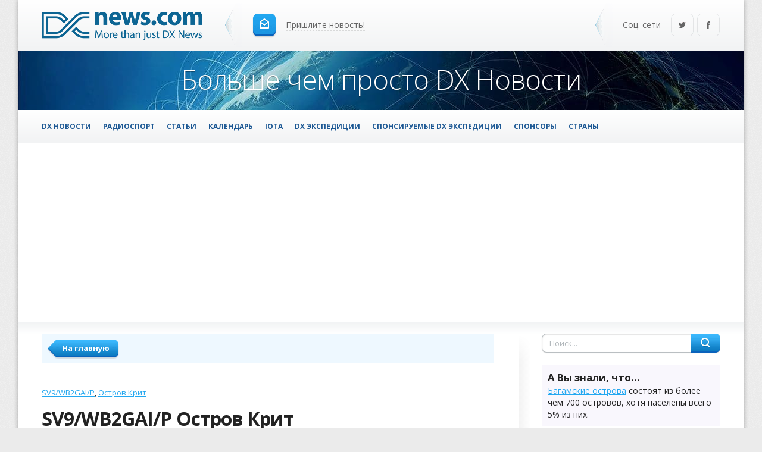

--- FILE ---
content_type: text/html; charset=windows-1251
request_url: https://dxnews.com/ru/sv9_wb2gai_krit_dx_novosti/
body_size: 11981
content:
                                                                    
	<!DOCTYPE html>
		<html xmlns="http://www.w3.org/1999/xhtml" prefix="og: http://ogp.me/ns#" lang="ru">
		<head>
        <meta name="viewport" content="width=device-width, initial-scale=1" />
	<title>SV9/WB2GAI/P - Остров Крит - Новости</title>
			<meta property="og:title" content="SV9/WB2GAI/P - Остров Крит - Новости" />
			<link rel="alternate" type="application/rss+xml" title="DX News RSS Feed" href="https://dxnews.com/ru/rss.xml"/>
	<link rel="alternate" type="application/rss+xml" title="DX News Comments Feed" href="https://dxnews.com/ru/rsscomments.xml"/>
	<link rel="preload" href="https://fonts.gstatic.com/s/opensans/v27/memvYaGs126MiZpBA-UvWbX2vVnXBbObj2OVTS-mu0SC55I.woff2" as="font" type="font/woff2" crossorigin>
	<link rel="preload" href="https://fonts.gstatic.com/s/opensans/v27/memvYaGs126MiZpBA-UvWbX2vVnXBbObj2OVTSumu0SC55K5gw.woff2" as="font" type="font/woff2" crossorigin>
	<meta property="fb:admins" content = "1599271259" />
	<meta property="fb:app_id" content="1970161809916380"/>
		<script async src="https://pagead2.googlesyndication.com/pagead/js/adsbygoogle.js?client=ca-pub-2992036773545867"
     crossorigin="anonymous"></script>
	<!--<script data-ad-client="ca-pub-7665509572549225" async src="https://pagead2.googlesyndication.com/pagead/js/adsbygoogle.js"></script>-->
	<link rel="preconnect" href="https://mc.yandex.ru">
	<link rel="preconnect" href="https://d31qbv1cthcecs.cloudfront.net">
	<link rel="preconnect" href="https://www.googletagmanager.com">
	<script type="text/javascript">var isInIFrame = (window.location != window.top.location) ? true : false; if (isInIFrame) window.top.location = window.location;</script>
		<meta name="msapplication-TileColor" content="#5A82FF" />
	<meta name="msapplication-square150x150logo" content="https://dxnews.com/gfx/logotype.png" />
	<meta name="google-site-verification" content="DNFaKe1AOVjmuGTZ_PUkO9BmQ8Pk48vYMlDQvw-Fk3c" />
		<meta http-equiv="Content-Type" content="text/html; charset=windows-1251" />
		<!--<script data-ad-client="ca-pub-7665509572549225" async src="https://pagead2.googlesyndication.com/pagead/js/adsbygoogle.js"></script>-->
	<!--<script async src="https://securepubads.g.doubleclick.net/tag/js/gpt.js"></script>
<script>
  window.googletag = window.googletag || {cmd: []};
  googletag.cmd.push(function() {
    googletag.defineSlot('/21949468515/Dx_News_top_right_banner/sdfa', [300, 600], 'div-gpt-ad-1589664772641-0').addService(googletag.pubads());
    googletag.pubads().enableSingleRequest();
    googletag.enableServices();
  });
 googletag.cmd.push(function() {
    googletag.defineOutOfPageSlot('/21949468515/popup_banner', 'div-gpt-ad-1590954120138-0').addService(googletag.pubads());
    googletag.pubads().enableSingleRequest();
    googletag.pubads().collapseEmptyDivs();
    googletag.enableServices();
  });
</script>-->
						<meta property="og:type" content="article" />
			<meta property="og:url" content="https://dxnews.com/ru/sv9_wb2gai_krit_dx_novosti/" /> 
			<meta property="article:publisher" content="DX Новости" />
			<meta property="article:author" content="DX Новости" />		
			<meta property="article:tag" content="DXing" />
			<meta property="article:section" content="Radio" />
					<meta property="og:image" content="https://dxnews.com/upload/images/crete-sv9wb2gai-p.jpg"/>
		<meta property="twitter:image" content="https://dxnews.com/upload/images/crete-sv9wb2gai-p.jpg"/>
					<meta name="keywords" content="SV9/WB2GAI/P, Остров Крит" />
					<meta name="description" content="WB2GAI будет активен с острова Крит, IOTA EU - 015, 2 июля - 29 сентября 2017 позывным SV9/WB2GAI/P." />
		<meta property="og:description" content="WB2GAI будет активен с острова Крит, IOTA EU - 015, 2 июля - 29 сентября 2017 позывным SV9/WB2GAI/P." />
					<link rel="canonical" href="https://dxnews.com/ru/sv9_wb2gai_krit_dx_novosti/" />
			<link rel="amphtml" href="https://amp.dxnews.com/ru/sv9_wb2gai_krit_dx_novosti/" />
			<link rel="shortcut icon" href="https://dxnews.com/images/favicon.png" />
	<link rel="apple-touch-icon" href="https://dxnews.com/images/icon60x60.png" />
	<link rel="apple-touch-icon" sizes="76x76" href="https://dxnews.com/images/icon76x76.png" />
	<link rel="apple-touch-icon" sizes="120x120" href="https://dxnews.com/images/icon120x120.png" />
	<link rel="apple-touch-icon" sizes="152x152" href="https://dxnews.com/images/icon152x152.png" />
	<link rel="publisher" href="https://plus.google.com/105880974992427386602" />
		<!-- Google tag (gtag.js) -->
	<script async src="https://www.googletagmanager.com/gtag/js?id=G-DXM0PCZ1P7"></script>
		<script>
		  window.dataLayer = window.dataLayer || [];
		  function gtag(){dataLayer.push(arguments);}
		  gtag('js', new Date());

		  gtag('config', 'G-DXM0PCZ1P7');
	</script>

	<script async src="/js/lazysizes.min.js"></script>
	<!--<script async src="/js/uikit/js/uikit.min.js"></script>-->
			
</head>
	<body style='margin:0;padding:0;border:0;font:inherit;vertical-align:baseline;line-height:1;font:14px/1.45 "Open Sans",Helvetica,sans-serif;color:#222;outline:0;min-width:990px;background:url(https://dxnews.com/images/bg.png) fixed #ebebeb;'>
				<script>
			var ua = window.navigator.userAgent;
			var isIE = /MSIE|Trident/.test(ua);
			if ( isIE )
			{
                	}
			else
			{
                        var js = document.createElement("script");	
			js.src = "https://dxnews.com/js/observer.js?1587919669=1587919669";
			document.documentElement.appendChild(js);
			}
		</script>

		        <script type="application/ld+json">
		
{
    "@context": "http://schema.org",
    "@type": "WebSite",
    "url": "https://dxnews.com/",
    "potentialAction": {
      "@type": "SearchAction",
      "target": "https://dxnews.com?s={s}&lang=1",
      "query-input": "required name=s"
    }
}	
	</script>
	        <script type="application/ld+json">
		{
				"@context":"http://schema.org",
				"@type":"ItemList",
				"itemListElement":[							
				{
					"@type":"ListItem",
					"position":1,
					"url":"https://dxnews.com/ru/sv9-oh1vr_crete",
					"name":"SV9/OH1VR Остров Крит",
					"image":"https://dxnews.com/photos/articles/11559_big.jpg"
				},							
				{
					"@type":"ListItem",
					"position":2,
					"url":"https://dxnews.com/ru/sv9-ok6dj",
					"name":"SV9/OK6DJ Остров Крит",
					"image":"https://dxnews.com/photos/articles/14144_big.jpg"
				},							
				{
					"@type":"ListItem",
					"position":3,
					"url":"https://dxnews.com/ru/sw9aa",
					"name":"SW9AA Остров Крит",
					"image":"https://dxnews.com/photos/articles/13748_big.jpg"
				}
				]
				}	
	</script>
	        <script type="application/ld+json">
		
				{
				"@context": "http://schema.org",
				"@type": "NewsArticle",
				"mainEntityOfPage": {
					"@type": "WebPage",
					"@id": "https://dxnews.com/ru/sv9_wb2gai_krit_dx_novosti/"
				},
				"headline": "SV9/WB2GAI/P Остров Крит",
				"image": [
				"https://dxnews.com/upload/images/crete-sv9wb2gai-p.jpg"
				],
				"datePublished": "1970-01-01T01:00:00+03:00","dateModified": "2020-05-30T17:08:55+03:00","author": {
					"@type": "Organization",
					"name": "DX News"
					},
				"publisher": {
					"@type": "Organization",
					"name": "DX News",
					"logo": {
						"@type": "ImageObject",
						"url": "https://dxnews.com/gfx/logotype.png"
					}
					},
				"description": "WB2GAI будет активен с острова Крит, IOTA EU - 015, 2 июля - 29 сентября 2017 позывным SV9/WB2GAI/P."}	
	</script>
			<link href="https://dxnews.com/css/style.css?11" media="screen" type="text/css" rel="stylesheet"> 
	<link href="https://dxnews.com/css/header.css?12" media="screen" type="text/css" rel="stylesheet">
	<link href="https://dxnews.com/css/engine.css?13" media="screen" type="text/css" rel="stylesheet"> 
							<div style="background:#fff;min-width:990px;max-width:1220px;margin:0 auto;box-shadow:0 0 7px 0 rgba(0,0,0,.3);-webkit-box-shadow:0 0 7px 0 rgba(0,0,0,.3);-moz-box-shadow:0 0 7px 0 rgba(0,0,0,.3);">
		<header id="header" style="max-width:100%; overflow:hidden;">
			<a class="logo" href="https://dxnews.com/ru/">
				<img src="https://dxnews.com/gfx/logotype.png" alt="DX Новости" width=270px height=48px />
			</a>
			<span class="icon sep"></span>
			<a class="send_news" href="https://dxnews.com/ru/sendarticle/"><i class="icon i_send"></i>
				<span class="dash">Пришлите новость!</span>
			</a>

			<div class="social">
				<span class="icon sep"></span>
				<div class="soc_group">
                                        <!--noindex-->
						<span class="soc_info">Соц. сети</span>
						<a class="icon soc_tw" href="https://twitter.com/DXInformation" target="_blank" rel="nofollow" title="Twitter">Twitter</a>
						<a class="icon soc_fb" href="https://www.facebook.com/dxnovosti" target="_blank" rel="nofollow" title="Facebook">Facebook</a>
					<!--/noindex-->
				</div>
			</div>
		</header>
		<div class="head-pic">
			<p>Больше чем просто DX Новости</p>
		</div>
		<div id="toolbar-pos" style="max-width:100%; overflow:hidden;">
			<div id="toolbar">
				<div class="toolbar-in">
					<nav class="topmenu">
						<b class="lang">
													</b>
						<ul class="head-menu">
							<li ><a style="font-size: 0.85em;" href="https://dxnews.com/ru/">DX Новости</a></li>
							<li ><a style="font-size: 0.85em;" href="https://dxnews.com/ru/contesting/">Радиоспорт</a></li>
							<li ><a style="font-size: 0.85em;" href="https://dxnews.com/ru/articles/">Статьи</a></li>
														<li ><a style="font-size: 0.85em;" href="https://dxnews.com/ru/calendar/">Календарь</a></li>
														<li ><a style="font-size: 0.85em;" href="https://dxnews.com/ru/iota/">IOTA</a></li>
							<li ><a style="font-size: 0.85em;" href="https://dxnews.com/ru/dxpeditions/">DX Экспедиции</a></li>
							<li ><a style="font-size: 0.85em;" href="https://dxnews.com/ru/funded/">Спонсируемые DX Экспедиции</a></li>
							<li ><a style="font-size: 0.85em;" href="https://dxnews.com/ru/support-dxnews/">Спонсоры</a></li>
													<li ><a style="font-size: 0.85em;" href="https://dxnews.com/ru/countries/">Страны</a></li>
												</ul>
						
			                <a href="#offcanvas-1" class="menu-link"><span></span></a>
					</nav>  
				</div>
			</div>
		</div>
			<div class="top-grad"></div>


<div id="content">
	<div class="conteiner">
		<section id="section">
			<nav class="breadcrumbs">
				<a class="back" href="/ru/"><span style="font-weight:700;">На главную</span></a>
			</nav>
			<div class="story">
			<ul class="tags">
							<li><a href="https://dxnews.com/ru/tag/sv9/wb2gai/p/" title="" rel="nofollow" target="_blank">SV9/WB2GAI/P</a></li>
							<li><a href="https://dxnews.com/ru/tag/%ce%f1%f2%f0%ee%e2+%ca%f0%e8%f2/" title="" rel="nofollow" target="_blank">Остров Крит</a></li>
						</ul>
			
				<h1 class="title">SV9/WB2GAI/P Остров Крит</h1>
									<!--<span class="meta" style="margin-bottom:10px;">Изначальная статья опубликована 1970-01-01 01:00:00</span>-->
								<ul class="meta">
				<li>
										<span  class="date" content="2020-05-30T17:08:55" title="Опубликовано 2020-05-30 17:08:55"><span class="icon i_date">Обновлено</span><span>2020-05-30 17:08:55</span></span>
									</li>
				<li>
					<span class="views" title="Просмотров 4790 всего, 0 сегодня"><span class="icon i_views">Просмотров</span>4790 всего, 0 сегодня</span>
				</li>
				<li>
					<a class="coms" title="Комментариев 0"><span class="icon i_coms">Комментариев</span><span>0</span>
										</a>
				</li>
				<li>
					<a style="font-weight:700" class="comment_scroll" href="#add_comment">Оставьте комментарий</a>
				</li>
				</ul>
	
				<div id="maintext" class="text">
					<article class="sv9_wb2gai_krit_dx_novosti">
											<p>WB2GAI будет активен с <a href="https://dxnews.com/ru/countries/krit/">острова Крит</a>, IOTA EU - 015, 2 июля - 29 сентября 2017 позывным SV9/WB2GAI/P.<br />  Он будет работать на КВ диапазонах.<br />  QSL через домашний позывной.<br />  Адрес для QSL директ:<br />  Ronald Bosco, Sr 6 Duke Ct Park Ridge, NJ 07656-2209, USA.</p>    <h2 style="text-align:center"><a href="https://dxnews.com/ru/countries/krit/">Крит</a>: остров, где оживают мифы</h2>    <p><a href="https://dxnews.com/ru/countries/krit/">Остров Крит</a>, называемый также &laquo;колыбелью Средиземноморья&raquo; - не просто тропический уголок, на котором можно провести незабываемый отпуск. Это настоящий рай для поклонников истории и археологии: ведь именно здесь пять тысяч лет назад зародилась европейская цивилизация. Остров оброс немыслимым количеством легенд и сыграл ключевую роль в древнегреческой культуре, истории и экономике. При этом богатые экскурсионные возможности не мешают привычному курортному отдыху: климат <a href="https://dxnews.com/ru/countries/krit/">Крита</a> считается одним из самых комфортных в Греции, да и на виды жители острова не жалуются. Местный ландшафт очень разнообразен: горные склоны перемежаются с белоснежными пляжами, виноградными и оливковыми рощами&hellip;</p>    <p style="text-align:center"><img alt="Остров Крит SV9/WB2GAI/P Чаниа" data-src="https://dxnews.com/upload/images/crete-sv9wb2gai-p.jpg" title="Остров Крит SV9/WB2GAI/P Чаниа" class="lazyload" /><em>Чаниа, <a href="https://dxnews.com/ru/countries/krit/">остров Крит</a>. Автор фото - Деппи Кар.</em></p>    <h3 style="text-align:center">Мифы и реальность</h3>    <p>Упоминаниями о <a href="https://dxnews.com/ru/countries/krit/">Крите</a> переполнены все легендарные античные тексты. Современному человеку та эпоха видится чем-то единым, но в действительности между минойским периодом, на который пришелся расцвет Крита, и временами Гомера прошло несколько столетий. На момент создания эпохальных поэм история острова уже была достаточно мифологизирована. Никто не знает наверняка, существовал ли царь Минос, давший название цивилизации, и располагался ли в его дворце Лабиринт со свирепым Минотавром.</p>    <p>Однако ни одна сказка не возникнет на пустом месте. Раскопки, которые удалось начать только в XX веке, открыли миру роскошный дворец, названный Кносским &ndash; грандиозное сооружение с террасами и колоннадами. Очевидно, именно он послужил прототипом знаменитого Лабиринта. Сегодня Кносский дворец &ndash; одна из основных достопримечательностей Ираклиона, столицы острова. Другая &ndash; богатейший Археологический музей, вобравший экспонаты различных исторических эпох.</p>    <p>Еще одна известная легенда гласит, что именно на <a href="https://dxnews.com/ru/countries/krit/">Крите</a> был рожден верховный древнегреческий бог Зевс. А вот по поводу точного места расходятся мнения даже у здешних жителей. Дошло до того, что в каждой части острова появилась своя &laquo;пещера Зевса&raquo; - на радость туристам.</p>    <p style="text-align:center"><img alt="Крит SV9/WB2GAI/P DX Новости Остров Спиналонга" data-src="https://dxnews.com/upload/images/crete-sv9wb2gai-p-dxnews.jpg" title="Крит SV9/WB2GAI/P DX Новости Остров Спиналонга" class="lazyload" /><br />  Остров Спиналонга, <a href="https://dxnews.com/ru/countries/krit/">Крит</a>. Автор фото - Робер Луден.</p>    <h3 style="text-align:center">Дальнейшая история <a href="https://dxnews.com/ru/countries/krit/">Крита</a></h3>    <p>Культура минойской эры опережала свои времена. Когда на территории Европы еще царствовал каменный век, жители <a href="https://dxnews.com/ru/countries/krit/">Крита</a> уже успешно вели торговлю и занимались земледелием. Картины, которые создавались на <a href="https://dxnews.com/ru/countries/krit/">Крите</a>, не удалось превзойти ни одному античному художнику. Миролюбивая цивилизация пережила не одно стихийное бедствие &ndash; но в результате все же погибла после вторжения дорийских войск.</p>    <p>Благодаря удачному географическому расположению со временем <a href="https://dxnews.com/ru/countries/krit/">Криту</a> удалось восстановиться и сыграть важную роль в дальнейшей истории Эллады. После захвата Греции остров стал римской провинцией. Дальнейшая его история тесно связана с христианством. Именно сюда в I веке н.э. направился с проповедями апостол Павел, а его ученик стал первым критским епископом. На острове сохранилось огромное количество храмов, монастырей и других святынь различных эпох.</p>    <p>Остров прошел трудный путь к независимости. За свою историю ему довелось находиться под гнетом Рима, Венеции, арабов, турок. Лишь в XX веке Крит наконец вновь стал законной частью Греции.</p>    <p style="text-align:center"><img alt="Остров Крит SV9/WB2GAI/P Туристические достопримечательности" data-src="https://dxnews.com/upload/images/crete-sv9wb2gai-p-tourist.jpg" title="Остров Крит SV9/WB2GAI/P Туристические достопримечательности" class="lazyload" /><em><a href="https://dxnews.com/ru/countries/krit/">Остров Крит</a>. Автор фото - Пол Масон.</em></p>    <h3 style="text-align:center">Легенда Средиземноморья</h3>    <p>Сегодня <a href="https://dxnews.com/ru/countries/krit/">Крит</a> &ndash; крупнейший остров в Греции и пятый по величине &ndash; в средиземноморском бассейне. Климат здесь умеренный: благодаря морским бризам даже жара переносится легко. <a href="https://dxnews.com/ru/countries/krit/">Крит</a> &ndash; одно из немногих мест в Греции, которое вполне могло бы существовать лишь за счет развитого земледелия.</p>    <p>Административно остров разделен на четыре области: Ираклион, Лассити, Ретимно, Ханья. Ни одна из них не похожа на другую. Северная часть (Ираклион) и восточная (Лассити) считаются самыми развитыми в плане инфраструктуры: здесь сосредоточены наиболее известные пляжи и развлечения. А вот ценителям уединения и девственной природы следует отправиться на менее освоенный юг. Западная же область славится архитектурным наследием: на ней наиболее сказался период венецианского правления.</p>    <h3 style="text-align:center">Куда направиться гостю <a href="https://dxnews.com/ru/countries/krit/">Крита</a>?</h3>    <p>Остров настолько переполнен достопримечательностями, что обладателю автомобиля достаточно сесть в него и отправиться куда глаза глядят. Практически все местные города словно сошли с открыток &ndash; Ханья, Агиос Николаос, Ретимно, Спили&hellip; Не стоит обделять вниманием и знаменитый своими дворцами Ираклион. Любителям фауны следует посетить парк Самарьи &ndash; один из редких видов козы обитает только на Крите. А вот за флорой и ехать никуда не надо &ndash; весь остров утопает в тропических цветах. Туристические области предлагают отличные возможности для дайвинга и прочего водного спорта, дискотеки, детские развлечения.</p>    <p>Греческая кухня, национальные танцы, развитое ремесло и живая история &ndash; все это соединилось на уникальном острове, где оживают знакомые с детства мифы и легенды.</p>    <h3 style="text-align:center">SV9/WB2GAI/P. <a href="https://dxnews.com/ru/countries/krit/">Остров Крит</a> на карте мира. Карта.</h3>						
					</article>
		                        SV9/WB2GAI/P Остров Крит. Восход 17-01-2026 солнца в 05:26 GMT закат в 15:34 GMT					<iframe id="geodxnews" data-src="https://dxnews.com/geo.php?latitude=35.240117&longitude=24.8092691&marker=%CA%F0%E8%F2&zoom=4" style="width:100%; height:350px;" ></iframe>								
					
																	<div style="margin-top:10px; height:40px; margin-bottom:20px;">
								<a class="next_news" target="_blank" href="https://dxnews.com/?s=sv9_wb2gai_krit_dx_novosti&lang=1&type=similar">Cтатьи, похожие на  SV9/WB2GAI/P Остров Крит</a>
							</div>                                                                                                                                       
										
					<div style="margin-top:30px; height:40px;">
																<a href="https://dxnews.com/ru/8q7pw/" class="prev_news">Предыдущая статья</a>
																	<a href="https://dxnews.com/ru/e51ghs/" class="next_news" style="text-align:right">Следующая статья</a>
															</div>
														</div>
												<script>
							var linkList = new Array();
        						var linkList = document.getElementById('maintext').getElementsByTagName('a');
								
							for(var i=0; i < linkList.length;i++)
							{
								if(typeof linkList[i] !== 'undefined' && linkList[i].length !== 0)
								{
									linkList[i].setAttribute('target', '_blank');
								}
							}
							function getspot(spot)
							{
								var xmlhttp = new XMLHttpRequest();
								var url = "/spots.php?callsign="+spot+"&article=1334&lang=ru";
								xmlhttp.onreadystatechange = function() {
  								  if (this.readyState == 4 && this.status == 200) {
								        document.getElementById("spot_"+spot).innerHTML = this.responseText;
									}
								};
								xmlhttp.open("GET", url, true);
								xmlhttp.send();
								//window.location.hash = spot;
								
							}
							function getradio(radio)
							{
							        var callsign = document.getElementById("searchradio_"+radio).value.trim();
								if(callsign)
								{
									document.getElementById("resultsradio_"+radio).innerHTML = 'Пожалуйста подождите';
									var xmlhttp = new XMLHttpRequest();
									var url = "/radiostation.php?callsign="+callsign+"&radio="+radio+"&article=1334&lang=ru";
									xmlhttp.onreadystatechange = function() {
  								  	if (this.readyState == 4 && this.status == 200) {
								        	document.getElementById("resultsradio_"+radio).innerHTML = this.responseText;
										}
									};
									xmlhttp.open("GET", url, true);
									xmlhttp.send();	
								}
								else
								{
									alert('Введите позывной');
								}
								//window.location.hash = 'radio' + radio +'search' + callsign;
							}
						</script>
						<script async defer data-pin-hover="true" src="//assets.pinterest.com/js/pinit.js"></script>

						<div class="sharebox" id="sharebox">
							<div class="sharebox-in">
								<span class="share_text" style="font-weight:700">
									Поделитесь с друзьями								</span>								
							<ul class="like_block">
								<li class="like_fb">
<div id="fb-root"></div>
<script async defer crossorigin="anonymous" data-src="https://connect.facebook.net/ru_RU/sdk.js#xfbml=1&version=v6.0&appId=176901785702498&autoLogAppEvents=1"></script>
<div class="fb-share-button" data-href="https://dxnews.com/ru/sv9_wb2gai_krit_dx_novosti/" data-layout="button_count" data-size="small"><a target="_blank" href="https://www.facebook.com/sharer/sharer.php?u=https%3A%2F%2Fdevelopers.facebook.com%2Fdocs%2Fplugins%2F&amp;src=sdkpreparse" class="fb-xfbml-parse-ignore">Поделиться</a></div>								  
								</li>
								  
		                                                <li>
									<div id="ok_shareWidget"></div>
								</li>
								<li style="width:115px; margin-top:-1px; margin-left: 0px; margin-right:5px;">		
									<div id="share_vk" style="width:1px; height:1px;"></div>	
								</li>
																<!--noindex-->
								<li class="like_tw">
									<a title="SV9/WB2GAI/P Остров Крит" rel="nofollow" href="https://twitter.com/share" data-url="https://dxnews.com/ru/sv9_wb2gai_krit_dx_novosti/" data-text="SV9/WB2GAI/P Остров Крит" data-via="" data-lang="en" class="twitter-share-button" id="sharetwitter">Tweet</a>
								</li>
					
								<!--/noindex-->  
								 
							</ul>
							</div>
						</div>
						
						</div>
					<div class="hsep"></div>
                                        <table style="width:100%; border: 0;">
					<tr><td><img src="/gfx/commentspic2.png" width="400px" height="400px" alt="SV9/WB2GAI/P Остров Крит комментарии" /></td>
					<td> 	
					<p id="add_comment" style="font-weight: 700; font-size: 20px;">Нам важны Ваши комментарии!</p>
					</td>
					</tr>
					</table>
					<div class="greybox">
						<script async data-src='https://www.google.com/recaptcha/api.js?render=6LfgIaEUAAAAAMk3VlM-UdIp4X5yJP0kj3Q7VABq'></script>
						<form method="post" id="commentsubmit" action="https://dxnews.com/go.php">
							<input name="ArticleID" type="hidden" value="1334" />
							<input name="type" type="hidden" value="Comment" />
							<input name="CommentType" type="hidden" value="article" />
							<div  class="add_comment">
								<div class="add_comment_left">
									<label for="acom-text">Текст комментария</label>
									<textarea class="_wide" placeholder="Текст комментария" rows="5" cols="100" id="acom-text" name="CommentText"></textarea>
								</div>
								<div class="add_comment_right">
									<label for="acom-user">Имя</label>
									<input name="CommentName" type="text" placeholder="Имя" id="acom-user" required />
									<label for="acom-log">Позывной</label>
									<input name="CommentCallsign" type="text" placeholder="Позывной" id="acom-log" required />
									<table style="width:100%;" border = 0>
									<tr>
									<td colspan = "5" style="padding-left: 12px;"><span style="font-weight:700;">Оценка</span></td>
									</tr>
									<tr>
									<td style="text-align: center;">1</td>
									<td style="text-align: center;">2</td>
									<td style="text-align: center;">3</td>
									<td style="text-align: center;">4</td>
									<td style="text-align: center;">5</td>
									</tr>
									<tr>
									<td style="text-align: center;"><input type="radio" name="rate" value="1" /></td>
									<td style="text-align: center;"><input type="radio" name="rate" value="2" /></td>
									<td style="text-align: center;"><input type="radio" name="rate" value="3" /></td>
									<td style="text-align: center;"><input type="radio" name="rate" value="4" /></td>
									<td style="text-align: center;"><input type="radio" name="rate" value="5" /></td>
									</tr>
									
									</table>
									
								</div>
								<div class="clr"></div>
							</div>
							<button class="btn"><span style="font-weight:700;">Отправить комментарий</span></button>
						</form>
						<script>
							var captchasend = function(event) {
							    event.preventDefault();
						
                                                        grecaptcha.ready(function() {
								grecaptcha.execute('6LfgIaEUAAAAAMk3VlM-UdIp4X5yJP0kj3Q7VABq', {action: 'homepage'}).then(function(token) {
									document.getElementById("commentsubmit").insertAdjacentHTML('afterbegin', '<input type="hidden" name="g-recaptcha-response" value="' + token + '">');	
									this.form.submit();
								});
							});

							};
							var form = document.getElementById("commentsubmit");
							form.addEventListener("submit", captchasend, true);
						</script>

					</div>
															
				</section>	
		<aside id="rightside" style="max-width:100%; overflow:hidden;">
		<div>	
		<form id="t-search" method="get" action="https://dxnews.com/" target="_blank">
			<input id="story" name="s" placeholder="Поиск..." value="" type="text" />
			<input type="hidden" name="lang" value="1" />
			<button class="icon" type="submit" title="Найти">Найти</button>
		</form>
		</div>
                			<div style="padding: 10px; background-color: #f9f7fd;"><span style="font-weight:700;font-size:1.2em">А Вы знали, что...</span>
			<br> 
			<a href="https://dxnews.com/ru/countries/bagamy/">Багамские острова</a> состоят из более чем 700 островов, хотя населены всего 5% из них.			</div>	
				<nav class="vmenu">
			<a class="vmenu_item ico" href="https://dxnews.com/ru/about/">
				<i class="icon i_contest"></i>
				<span style="font-weight:700;">О нас & Контакты</span>
				<div>Информация о портале DX News</div>
			</a>
						<a class="vmenu_item ico" href="https://dxnews.com/forum/">
				<i class="icon i_forum"></i>
				<span style="font-weight:700;">Форум</span>
				<div>Форум dxnews</div>
			</a>
			<a class="vmenu_item ico" href="https://dxnews.com/ru/popular/">
				<i class="icon i_forum"></i>
				<span style="font-weight:700;">Популярные</span>
				<div>100 самых популярных статей на dxnews.com</div>
			</a>
			<a class="vmenu_item ico" href="https://dxnews.com/ru/rss.xml">
				<i class="icon i_vmrss"></i>
				<span style="font-weight:700;">RSS</span>
				<div>Подпишитесь на нашу RSS ленту</div>
			</a>
			
		</nav>
				<div class="subscribe">

			<p class="subscribe_head">Подписка на новости</p>
			<form method="post" id="subscribeform" name="subscribeform" action="https://dxnews.com/go.php">
				<input type="hidden" value="1" name="lang" />
				<input type="hidden" value="subscribe" name="type" />
				<script async data-src='https://www.google.com/recaptcha/api.js?render=6LfgIaEUAAAAAMk3VlM-UdIp4X5yJP0kj3Q7VABq'></script>
				<div class="subscribe_form" id="subscribe_form">
					<input type="email" placeholder="Укажите ваш E-mail" value="" name="e" required />
					<button type="submit" class="btn _wide _orange"><span style="font-weight:700;">Подписаться</span></button>
				</div>
			</form>
			<script>																					
				var formd = document.getElementById("subscribeform");
				var captchasendd = function(event) { 
					event.preventDefault();
					grecaptcha.ready(function() {
					grecaptcha.execute('6LfgIaEUAAAAAMk3VlM-UdIp4X5yJP0kj3Q7VABq', {action: 'homepage'}).then(function(token) {			
					document.getElementById("subscribeform").insertAdjacentHTML('afterbegin', '<input type="hidden" name="g-recaptcha-response" value="' + token + '">');	
					formd.submit();			
					});
				});
				};
								
				formd.addEventListener("submit", captchasendd, true);
			</script>
		</div>
		<!-- /21949468515/Dx_News_top_right_banner/sdfa -->
<!--<div id='div-gpt-ad-1589664772641-0' style='width: 300px; height: 600px;'>
  <script>
    googletag.cmd.push(function() { googletag.display('div-gpt-ad-1589664772641-0'); });
  </script>
</div> -->
<script>
if( /Android|webOS|iPhone|iPad|iPod|BlackBerry|IEMobile|Opera Mini/i.test(navigator.userAgent) ) {
//let scriptprop = document.createElement('script');
//scriptprop.src = "//native.propellerclick.com/1?z=3327918";
//scriptprop.data-cfasync = "false";
//scriptprop.asyc = "async";
//document.body.append(scriptprop); // (*)
}

</script>
		
		
		<div style="padding:20px 0px; font-size:1.2em; background-color:#cccccc1f;"><b>Сейчас активны</b><br/>
					<a style="margin-left:10px;" href="https://dxnews.com/ru/gambiya_c5yk/" title="C5YK Гамбия">C5YK Гамбия</a><br />
								<a style="margin-left:10px;" href="https://dxnews.com/ru/solomonovy-ostrova_h44ms/" title="H44MS Соломоновы острова">H44MS Соломоновы острова</a><br />
								<a style="margin-left:10px;" href="https://dxnews.com/ru/respublika-yuzhnyi-sudan_z81d/" title="Z81D Республика Южный Судан">Z81D Республика Южный Судан</a><br />
								<a style="margin-left:10px;" href="https://dxnews.com/ru/dp0gvn_neumayer-station_antarctica/" title="DP0GVN Станция Ноймайер III Антарктида">DP0GVN Станция Ноймайер III Антарктида</a><br />
								<a style="margin-left:10px;" href="https://dxnews.com/ru/5h3dx-tanzania/" title="5H3DX Танзания">5H3DX Танзания</a><br />
								<a style="margin-left:10px;" href="https://dxnews.com/ru/ve3vsm-hr9/" title="VE3VSM/HR9 Остров Роатан">VE3VSM/HR9 Остров Роатан</a><br />
								<a style="margin-left:10px;" href="https://dxnews.com/ru/pj2nd/" title="PJ2ND Кюрасао">PJ2ND Кюрасао</a><br />
								<a style="margin-left:10px;" href="https://dxnews.com/ru/p4dl4mm-p40aa/" title="P40AA Аруба">P40AA Аруба</a><br />
								<a style="margin-left:10px;" href="https://dxnews.com/ru/c5sp3ps/" title="C5SP Гамбия">C5SP Гамбия</a><br />
								<a style="margin-left:10px;" href="https://dxnews.com/ru/ox7a/" title="OX7A OX7AM OX7AKT OX3LG Гренландия">OX7A OX7AM OX7AKT OX3LG Гренландия</a><br />
								<a style="margin-left:10px;" href="https://dxnews.com/ru/ft4ym/" title="FT4YM Антарктида">FT4YM Антарктида</a><br />
								<a style="margin-left:10px;" href="https://dxnews.com/ru/xu7gny/" title="XU7GNY Камбоджа">XU7GNY Камбоджа</a><br />
								<a style="margin-left:10px;" href="https://dxnews.com/ru/xu7o/" title="XU7O Камбоджа">XU7O Камбоджа</a><br />
					</div>
		<div style="padding:20px 10px; font-size:1.2em; background-color:#cccccc1f;"><b>Последние посты на форуме</b><br/>	
	        	        <a href="https://dxnews.com/forum/forum/форум-для-русскоязычных-радиолюбителей/68937-видео-j51a-архипелаг-биджагос">Видео - J51A - Архипелаг Биджагос</a><br />		        	        <a href="https://dxnews.com/forum/forum/форум-для-русскоязычных-радиолюбителей/68922-видео-8r1wa-гайна">Видео - 8R1WA - Гайна</a><br />		        	        <a href="https://dxnews.com/forum/forum/форум-для-русскоязычных-радиолюбителей/68815-видео-tx5eu-остров-раивавае">Видео - TX5EU - Остров Раивавае</a><br />		        	        <a href="https://dxnews.com/forum/forum/форум-для-русскоязычных-радиолюбителей/68722-видео-vp2ead-остров-ангилья">Видео - VP2EAD - Остров Ангилья</a><br />		        	        <a href="https://dxnews.com/forum/forum/форум-для-русскоязычных-радиолюбителей/68591-sx6foc-греция">SX6FOC - Греция</a><br />			</div>
	</aside>
	<div class="clr"></div>
			</div>
			<div class="separator"></div>
		</div>
		<div class="foot-grad"></div>
		<footer id="footer">
			<div class="footer">
				<div class="foot_conteiner">
					<div class="foot_copy">
						<p class="copyright" style="margin-bottom: 0px; text-align:right;">
							<a href="https://at-communication.com/" target="_blank" rel="nofollow">at-communication.com</a><br>
							© 2026 <a href="https://dxnews.com">DXnews.com</a><br />
							<a href="https://dxnews.com/ru/sitemap/">Sitemap</a><br />
							<a target="_blank" href="https://dxnews.com/cookie.html">Cookie Policy</a>
						</p>
											</div>
					<div class="clr"></div>
				</div>
			</div>
		</footer>
		
	</div>

<div class="uk-offcanvas" id="offcanvas-1">
    <div class="uk-offcanvas-bar">
        <div class="uk-panel">
		<ul class="head-menu">
			<li ><a style="font-size: 0.85em;" href="https://dxnews.com/ru/">DX Новости</a></li>
						<li ><a style="font-size: 0.85em;" href="https://dxnews.com/ru/countries/">Страны</a></li>
						<li ><a style="font-size: 0.85em;" href="https://dxnews.com/ru/contesting/">Радиоспорт</a></li>
			<li ><a style="font-size: 0.85em;" href="https://dxnews.com/ru/articles/">Статьи</a></li>
						<li ><a style="font-size: 0.85em;" href="https://dxnews.com/ru/calendar/">Календарь</a></li>
						<li ><a style="font-size: 0.85em;" href="https://dxnews.com/ru/iota/">IOTA</a></li>
			<li ><a style="font-size: 0.85em;" href="https://dxnews.com/ru/dxpeditions/">DX Экспедиции</a></li>
			<li ><a style="font-size: 0.85em;" href="https://dxnews.com/ru/funded/">Спонсируемые DX Экспедиции</a></li>
			<li ><a style="font-size: 0.85em;" href="https://dxnews.com/ru/announcements/">Анонсы</a></li>
		</ul>
 </div>
    </div>
</div>


<!--
<script type="text/javascript">
var _tmr = window._tmr || (window._tmr = []);
_tmr.push({id: "3174362", type: "pageView", start: (new Date()).getTime()});
(function (d, w, id) {
  if (d.getElementById(id)) return;
  var ts = d.createElement("script"); ts.type = "text/javascript"; ts.async = true; ts.id = id;
  ts.src = "https://top-fwz1.mail.ru/js/code.js";
  var f = function () {var s = d.getElementsByTagName("script")[0]; s.parentNode.insertBefore(ts, s);};
  if (w.opera == "[object Opera]") { d.addEventListener("DOMContentLoaded", f, false); } else { f(); }
})(document, window, "topmailru-code");
</script>
<noscript><div>
<img src="https://top-fwz1.mail.ru/counter?id=3174362;js=na" style="border:0;position:absolute;left:-9999px;" alt="Top.Mail.Ru" />
</div></noscript>
-->
<!-- Yandex.Metrika counter -->
<script async type="text/javascript" >
   (function(m,e,t,r,i,k,a){m[i]=m[i]||function(){(m[i].a=m[i].a||[]).push(arguments)};
   m[i].l=1*new Date();k=e.createElement(t),a=e.getElementsByTagName(t)[0],k.async=1,k.src=r,a.parentNode.insertBefore(k,a)})
   (window, document, "script", "https://mc.yandex.ru/metrika/tag.js", "ym");

   ym(26685060, "init", {
        clickmap:true,
        trackLinks:true,
        accurateTrackBounce:true
   });
</script>
<noscript><div><img src="https://mc.yandex.ru/watch/26685060" style="position:absolute; left:-9999px;" alt="DX News Yandex Metrica" data-pagespeed-no-transform /></div></noscript>
<!-- /Yandex.Metrika counter -->

       			
		<link rel="stylesheet" href="https://fonts.googleapis.com/css?family=Open+Sans:400,300,400italic,300italic,700,700italic&subset=latin,cyrillic&display=swap" type="text/css">
	        <link href="https://dxnews.com/css/responsive_min.css?1579342847=1579342847" media="screen" type="text/css" rel="stylesheet">
		<script>
			var ua = window.navigator.userAgent;
			var isIE = /MSIE|Trident/.test(ua);
			if ( isIE )
			{
				function getIEver() {
				  var myNav = navigator.userAgent.toLowerCase();
				  return (myNav.indexOf('msie') != -1) ? parseInt(myNav.split('msie')[1]) : false;			
				}
				if(getIEver() && getIEver() <= 10)
				{
                                	var js = document.createElement("script");	
					js.src = "https://dxnews.com/js/observerieold.js?1596472332=1596472332";
					document.documentElement.appendChild(js);
				}
				else
				{
		                	var js = document.createElement("script");	
					js.src = "https://dxnews.com/js/observerie.js?1596471646=1596471646";
					document.documentElement.appendChild(js);
				}
			}
			else
			{
                        var js = document.createElement("script");	
			js.src = "https://dxnews.com/js/bigjs.js?1587919760=1587919760";
			document.documentElement.appendChild(js);
			}
		</script>

		                        <script async defer src="https://dxnews.com/js/article.js?1631643909=1631643909"></script>
								
</body>
</html>

--- FILE ---
content_type: text/html; charset=utf-8
request_url: https://www.google.com/recaptcha/api2/aframe
body_size: 258
content:
<!DOCTYPE HTML><html><head><meta http-equiv="content-type" content="text/html; charset=UTF-8"></head><body><script nonce="PXzgQpE3q6ocIEywmwS4IQ">/** Anti-fraud and anti-abuse applications only. See google.com/recaptcha */ try{var clients={'sodar':'https://pagead2.googlesyndication.com/pagead/sodar?'};window.addEventListener("message",function(a){try{if(a.source===window.parent){var b=JSON.parse(a.data);var c=clients[b['id']];if(c){var d=document.createElement('img');d.src=c+b['params']+'&rc='+(localStorage.getItem("rc::a")?sessionStorage.getItem("rc::b"):"");window.document.body.appendChild(d);sessionStorage.setItem("rc::e",parseInt(sessionStorage.getItem("rc::e")||0)+1);localStorage.setItem("rc::h",'1768705345241');}}}catch(b){}});window.parent.postMessage("_grecaptcha_ready", "*");}catch(b){}</script></body></html>